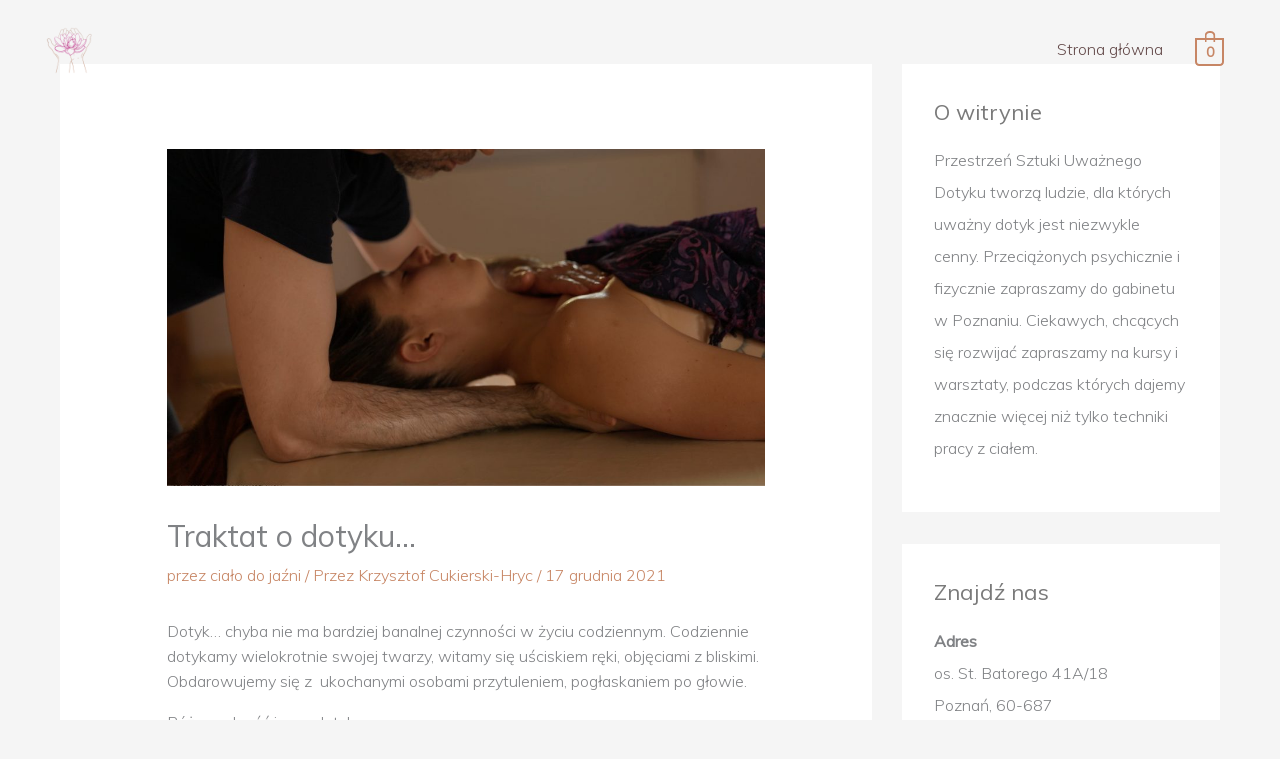

--- FILE ---
content_type: text/html; charset=UTF-8
request_url: https://sztukauwaznegodotyku.pl/o-dotyku/
body_size: 13617
content:
<!DOCTYPE html><html lang="pl-PL"><head><meta charset="UTF-8"><meta name="viewport" content="width=device-width, initial-scale=1"><link rel="profile" href="https://gmpg.org/xfn/11"><meta name='robots' content='index, follow, max-image-preview:large, max-snippet:-1, max-video-preview:-1' /><link media="all" href="https://sztukauwaznegodotyku.pl/wp-content/cache/autoptimize/css/autoptimize_2017d1d77add013615a9bc2031986b47.css" rel="stylesheet"><link media="only screen and (max-width: 768px)" href="https://sztukauwaznegodotyku.pl/wp-content/cache/autoptimize/css/autoptimize_2b0a662740d3cc93a5476fc734a64c63.css" rel="stylesheet"><title>dotyk - Sztuka Uważnego Dotyku</title><meta name="description" content="Dotyk ma moc i może służyć nie tylko ukojeniu, ale i uzdrowieniu. Szczególnie tyczy się to uważnego dotyku." /><link rel="canonical" href="https://sztukauwaznegodotyku.pl/o-dotyku/" /><meta property="og:locale" content="pl_PL" /><meta property="og:type" content="article" /><meta property="og:title" content="Traktat o dotyku…" /><meta property="og:description" content="Dotyk… chyba nie ma bardziej banalnej czynności w życiu codziennym. Codziennie dotykamy wielokrotnie swojej twarzy, witamy się uściskiem ręki, objęciami z" /><meta property="og:url" content="https://sztukauwaznegodotyku.pl/o-dotyku/" /><meta property="og:site_name" content="Sztuka Uważnego Dotyku" /><meta property="article:publisher" content="https://www.facebook.com/sztuka.uwaznego.dotyku" /><meta property="article:author" content="https://www.facebook.com/sztuka.uwaznego.dotyku" /><meta property="article:published_time" content="2021-12-17T20:45:59+00:00" /><meta property="article:modified_time" content="2022-05-27T18:49:11+00:00" /><meta property="og:image" content="https://sztukauwaznegodotyku.pl/wp-content/uploads/2021/07/lomi19.jpg" /><meta property="og:image:width" content="1736" /><meta property="og:image:height" content="976" /><meta property="og:image:type" content="image/jpeg" /><meta name="author" content="Krzysztof Cukierski-Hryc" /><meta name="twitter:card" content="summary_large_image" /><meta name="twitter:label1" content="Napisane przez" /><meta name="twitter:data1" content="Krzysztof Cukierski-Hryc" /><meta name="twitter:label2" content="Szacowany czas czytania" /><meta name="twitter:data2" content="4 minuty" /> <script type="application/ld+json" class="yoast-schema-graph">{"@context":"https://schema.org","@graph":[{"@type":"Article","@id":"https://sztukauwaznegodotyku.pl/o-dotyku/#article","isPartOf":{"@id":"https://sztukauwaznegodotyku.pl/o-dotyku/"},"author":{"name":"Krzysztof Cukierski-Hryc","@id":"https://sztukauwaznegodotyku.pl/#/schema/person/a9265089dd13e2939491a83a61775197"},"headline":"Traktat o dotyku…","datePublished":"2021-12-17T20:45:59+00:00","dateModified":"2022-05-27T18:49:11+00:00","mainEntityOfPage":{"@id":"https://sztukauwaznegodotyku.pl/o-dotyku/"},"wordCount":791,"publisher":{"@id":"https://sztukauwaznegodotyku.pl/#organization"},"image":{"@id":"https://sztukauwaznegodotyku.pl/o-dotyku/#primaryimage"},"thumbnailUrl":"https://sztukauwaznegodotyku.pl/wp-content/uploads/2021/07/lomi19.jpg","keywords":["uwalnianie emocji"],"articleSection":["przez ciało do jaźni"],"inLanguage":"pl-PL"},{"@type":"WebPage","@id":"https://sztukauwaznegodotyku.pl/o-dotyku/","url":"https://sztukauwaznegodotyku.pl/o-dotyku/","name":"dotyk - Sztuka Uważnego Dotyku","isPartOf":{"@id":"https://sztukauwaznegodotyku.pl/#website"},"primaryImageOfPage":{"@id":"https://sztukauwaznegodotyku.pl/o-dotyku/#primaryimage"},"image":{"@id":"https://sztukauwaznegodotyku.pl/o-dotyku/#primaryimage"},"thumbnailUrl":"https://sztukauwaznegodotyku.pl/wp-content/uploads/2021/07/lomi19.jpg","datePublished":"2021-12-17T20:45:59+00:00","dateModified":"2022-05-27T18:49:11+00:00","description":"Dotyk ma moc i może służyć nie tylko ukojeniu, ale i uzdrowieniu. Szczególnie tyczy się to uważnego dotyku.","breadcrumb":{"@id":"https://sztukauwaznegodotyku.pl/o-dotyku/#breadcrumb"},"inLanguage":"pl-PL","potentialAction":[{"@type":"ReadAction","target":["https://sztukauwaznegodotyku.pl/o-dotyku/"]}]},{"@type":"ImageObject","inLanguage":"pl-PL","@id":"https://sztukauwaznegodotyku.pl/o-dotyku/#primaryimage","url":"https://sztukauwaznegodotyku.pl/wp-content/uploads/2021/07/lomi19.jpg","contentUrl":"https://sztukauwaznegodotyku.pl/wp-content/uploads/2021/07/lomi19.jpg","width":1736,"height":976},{"@type":"BreadcrumbList","@id":"https://sztukauwaznegodotyku.pl/o-dotyku/#breadcrumb","itemListElement":[{"@type":"ListItem","position":1,"name":"Home","item":"https://sztukauwaznegodotyku.pl/"},{"@type":"ListItem","position":2,"name":"Blog","item":"https://sztukauwaznegodotyku.pl/?page_id=1496"},{"@type":"ListItem","position":3,"name":"przez ciało do jaźni","item":"https://sztukauwaznegodotyku.pl/category/przez-cialo-do-jazni/"},{"@type":"ListItem","position":4,"name":"Traktat o dotyku…"}]},{"@type":"WebSite","@id":"https://sztukauwaznegodotyku.pl/#website","url":"https://sztukauwaznegodotyku.pl/","name":"Sztuka Uważnego Dotyku","description":"sesje rozwoju osobistego, masaże, szkolenia","publisher":{"@id":"https://sztukauwaznegodotyku.pl/#organization"},"potentialAction":[{"@type":"SearchAction","target":{"@type":"EntryPoint","urlTemplate":"https://sztukauwaznegodotyku.pl/?s={search_term_string}"},"query-input":{"@type":"PropertyValueSpecification","valueRequired":true,"valueName":"search_term_string"}}],"inLanguage":"pl-PL"},{"@type":"Organization","@id":"https://sztukauwaznegodotyku.pl/#organization","name":"Krzysztof Cukierski - OS SOMATICA","url":"https://sztukauwaznegodotyku.pl/","logo":{"@type":"ImageObject","inLanguage":"pl-PL","@id":"https://sztukauwaznegodotyku.pl/#/schema/logo/image/","url":"https://sztukauwaznegodotyku.pl/wp-content/uploads/2022/01/logo-bez-tla.png","contentUrl":"https://sztukauwaznegodotyku.pl/wp-content/uploads/2022/01/logo-bez-tla.png","width":500,"height":500,"caption":"Krzysztof Cukierski - OS SOMATICA"},"image":{"@id":"https://sztukauwaznegodotyku.pl/#/schema/logo/image/"},"sameAs":["https://www.facebook.com/sztuka.uwaznego.dotyku"]},{"@type":"Person","@id":"https://sztukauwaznegodotyku.pl/#/schema/person/a9265089dd13e2939491a83a61775197","name":"Krzysztof Cukierski-Hryc","image":{"@type":"ImageObject","inLanguage":"pl-PL","@id":"https://sztukauwaznegodotyku.pl/#/schema/person/image/","url":"https://secure.gravatar.com/avatar/8e73d08bd7dd03fca2f5f59db7d83fca4cb956dcf3076281f29d69ae2e62303d?s=96&d=mm&r=g","contentUrl":"https://secure.gravatar.com/avatar/8e73d08bd7dd03fca2f5f59db7d83fca4cb956dcf3076281f29d69ae2e62303d?s=96&d=mm&r=g","caption":"Krzysztof Cukierski-Hryc"},"sameAs":["https://sztukauwaznegodotyku.pl","https://www.facebook.com/sztuka.uwaznego.dotyku","https://www.instagram.com/sztukauwaznegodotyku"]}]}</script> <link rel='dns-prefetch' href='//www.googletagmanager.com' /><link rel='dns-prefetch' href='//fonts.googleapis.com' /><link rel="alternate" type="application/rss+xml" title="Sztuka Uważnego Dotyku &raquo; Kanał z wpisami" href="https://sztukauwaznegodotyku.pl/feed/" /><link rel="alternate" type="application/rss+xml" title="Sztuka Uważnego Dotyku &raquo; Kanał z komentarzami" href="https://sztukauwaznegodotyku.pl/comments/feed/" /><link rel="alternate" title="oEmbed (JSON)" type="application/json+oembed" href="https://sztukauwaznegodotyku.pl/wp-json/oembed/1.0/embed?url=https%3A%2F%2Fsztukauwaznegodotyku.pl%2Fo-dotyku%2F" /><link rel="alternate" title="oEmbed (XML)" type="text/xml+oembed" href="https://sztukauwaznegodotyku.pl/wp-json/oembed/1.0/embed?url=https%3A%2F%2Fsztukauwaznegodotyku.pl%2Fo-dotyku%2F&#038;format=xml" /><link rel='stylesheet' id='astra-google-fonts-css' href='https://fonts.googleapis.com/css?family=Muli%3A300%2C400%7CAlice%3A400&#038;display=fallback&#038;ver=4.12.0' media='all' /> <script src="https://sztukauwaznegodotyku.pl/wp-includes/js/jquery/jquery.min.js?ver=3.7.1" id="jquery-core-js"></script> <script src="https://sztukauwaznegodotyku.pl/wp-includes/js/dist/dom-ready.min.js?ver=f77871ff7694fffea381" id="wp-dom-ready-js"></script> <script id="astra-flexibility-js-after">typeof flexibility !== "undefined" && flexibility(document.documentElement);
//# sourceURL=astra-flexibility-js-after</script> <script src="https://sztukauwaznegodotyku.pl/wp-includes/js/dist/vendor/react.min.js?ver=18.3.1.1" id="react-js"></script> <script src="https://sztukauwaznegodotyku.pl/wp-includes/js/dist/vendor/react-jsx-runtime.min.js?ver=18.3.1" id="react-jsx-runtime-js"></script> <script id="wc-add-to-cart-js-extra">var wc_add_to_cart_params = {"ajax_url":"/wp-admin/admin-ajax.php","wc_ajax_url":"/?wc-ajax=%%endpoint%%","i18n_view_cart":"Zobacz koszyk","cart_url":"https://sztukauwaznegodotyku.pl/?page_id=810","is_cart":"","cart_redirect_after_add":"no"};
//# sourceURL=wc-add-to-cart-js-extra</script> <script id="woocommerce-js-extra">var woocommerce_params = {"ajax_url":"/wp-admin/admin-ajax.php","wc_ajax_url":"/?wc-ajax=%%endpoint%%","i18n_password_show":"Poka\u017c has\u0142o","i18n_password_hide":"Ukryj has\u0142o"};
//# sourceURL=woocommerce-js-extra</script> 
 <script src="https://www.googletagmanager.com/gtag/js?id=G-MMTQGC1E96" id="google_gtagjs-js" async></script> <script id="google_gtagjs-js-after">window.dataLayer = window.dataLayer || [];function gtag(){dataLayer.push(arguments);}
gtag("set","linker",{"domains":["sztukauwaznegodotyku.pl"]});
gtag("js", new Date());
gtag("set", "developer_id.dZTNiMT", true);
gtag("config", "G-MMTQGC1E96");
//# sourceURL=google_gtagjs-js-after</script> <link rel="https://api.w.org/" href="https://sztukauwaznegodotyku.pl/wp-json/" /><link rel="alternate" title="JSON" type="application/json" href="https://sztukauwaznegodotyku.pl/wp-json/wp/v2/posts/1813" /><link rel="EditURI" type="application/rsd+xml" title="RSD" href="https://sztukauwaznegodotyku.pl/xmlrpc.php?rsd" /> <script type="text/javascript">if(!window._buttonizer) { window._buttonizer = {}; };var _buttonizer_page_data = {"language":"pl"};window._buttonizer.data = { ..._buttonizer_page_data, ...window._buttonizer.data };</script><meta name="generator" content="Site Kit by Google 1.170.0" /> <noscript><style>.woocommerce-product-gallery{ opacity: 1 !important; }</style></noscript><meta name="google-adsense-platform-account" content="ca-host-pub-2644536267352236"><meta name="google-adsense-platform-domain" content="sitekit.withgoogle.com"><meta name="generator" content="Elementor 3.34.2; features: additional_custom_breakpoints; settings: css_print_method-external, google_font-enabled, font_display-auto"><link rel="icon" href="https://sztukauwaznegodotyku.pl/wp-content/uploads/2021/05/cropped-186506436_111500957775430_807341451131962736_n-32x32.jpg" sizes="32x32" /><link rel="icon" href="https://sztukauwaznegodotyku.pl/wp-content/uploads/2021/05/cropped-186506436_111500957775430_807341451131962736_n-192x192.jpg" sizes="192x192" /><link rel="apple-touch-icon" href="https://sztukauwaznegodotyku.pl/wp-content/uploads/2021/05/cropped-186506436_111500957775430_807341451131962736_n-180x180.jpg" /><meta name="msapplication-TileImage" content="https://sztukauwaznegodotyku.pl/wp-content/uploads/2021/05/cropped-186506436_111500957775430_807341451131962736_n-270x270.jpg" /></head><body data-rsssl=1 itemtype='https://schema.org/Blog' itemscope='itemscope' class="wp-singular post-template-default single single-post postid-1813 single-format-standard wp-custom-logo wp-embed-responsive wp-theme-astra theme-astra woocommerce-no-js ast-desktop ast-separate-container ast-two-container ast-right-sidebar astra-4.12.0 ast-header-custom-item-inside ast-blog-single-style-1 ast-single-post ast-woocommerce-cart-menu ast-replace-site-logo-transparent ast-inherit-site-logo-transparent ast-theme-transparent-header ast-normal-title-enabled elementor-default elementor-kit-594"> <a
 class="skip-link screen-reader-text"
 href="#content"> Przejdź do treści</a><div
class="hfeed site" id="page"><header
 class="site-header header-main-layout-1 ast-primary-menu-enabled ast-hide-custom-menu-mobile ast-menu-toggle-icon ast-mobile-header-inline" id="masthead" itemtype="https://schema.org/WPHeader" itemscope="itemscope" itemid="#masthead"		><div class="main-header-bar-wrap"><div class="main-header-bar"><div class="ast-container"><div class="ast-flex main-header-container"><div class="site-branding"><div
 class="ast-site-identity" itemtype="https://schema.org/Organization" itemscope="itemscope"			> <span class="site-logo-img"><a href="https://sztukauwaznegodotyku.pl/" class="custom-logo-link" rel="home"><img fetchpriority="high" width="300" height="300" src="https://sztukauwaznegodotyku.pl/wp-content/uploads/2021/07/logo-do-strony-300x300.png" class="custom-logo" alt="Sztuka Uważnego Dotyku" decoding="async" srcset="https://sztukauwaznegodotyku.pl/wp-content/uploads/2021/07/logo-do-strony-300x300.png 300w, https://sztukauwaznegodotyku.pl/wp-content/uploads/2021/07/logo-do-strony-1024x1024.png 1024w, https://sztukauwaznegodotyku.pl/wp-content/uploads/2021/07/logo-do-strony-150x150.png 150w, https://sztukauwaznegodotyku.pl/wp-content/uploads/2021/07/logo-do-strony-768x768.png 768w, https://sztukauwaznegodotyku.pl/wp-content/uploads/2021/07/logo-do-strony-600x600.png 600w, https://sztukauwaznegodotyku.pl/wp-content/uploads/2021/07/logo-do-strony-100x100.png 100w, https://sztukauwaznegodotyku.pl/wp-content/uploads/2021/07/logo-do-strony.png 1080w" sizes="(max-width: 300px) 100vw, 300px" /></a></span></div></div><div class="ast-mobile-menu-buttons"><div class="ast-button-wrap"> <button type="button" class="menu-toggle main-header-menu-toggle  ast-mobile-menu-buttons-fill "  aria-controls='primary-menu' aria-expanded='false'> <span class="screen-reader-text">OTWÓRZ MENU</span> <span class="ast-icon icon-menu-bars"><span class="menu-toggle-icon"></span></span> <span class="mobile-menu-wrap"> <span class="mobile-menu">OTWÓRZ MENU</span> </span> </button></div></div><div class="ast-main-header-bar-alignment"><div class="main-header-bar-navigation"><nav class="site-navigation ast-flex-grow-1 navigation-accessibility" id="primary-site-navigation" aria-label="Nawigacja strony" itemtype="https://schema.org/SiteNavigationElement" itemscope="itemscope"><div class="main-navigation"><ul id="primary-menu" class="main-header-menu ast-menu-shadow ast-nav-menu ast-flex ast-justify-content-flex-end  submenu-with-border"><li id="menu-item-32" class="menu-item menu-item-type-custom menu-item-object-custom menu-item-home menu-item-32"><a href="https://sztukauwaznegodotyku.pl/" class="menu-link">Strona główna</a></li><li class="ast-masthead-custom-menu-items woocommerce-custom-menu-item"><div class="ast-site-header-cart ast-menu-cart-with-border "><div class="ast-site-header-cart-li "> <a href="https://sztukauwaznegodotyku.pl/?page_id=810" class="cart-container ast-cart-desktop-position- ast-cart-mobile-position- ast-cart-tablet-position-" aria-label="View Shopping Cart, empty"><div class="ast-cart-menu-wrap"> <span class="count"> <span class="ast-count-text"> 0 </span> </span></div> </a></div><div class="ast-site-header-cart-data"><div class="widget woocommerce widget_shopping_cart"><div class="widget_shopping_cart_content"></div></div></div></div></li></ul></div></nav></div></div></div></div></div></div></header><div id="content" class="site-content"><div class="ast-container"><div id="primary" class="content-area primary"><main id="main" class="site-main"><article
class="post-1813 post type-post status-publish format-standard has-post-thumbnail hentry category-przez-cialo-do-jazni tag-uwalnianie-emocji ast-article-single" id="post-1813" itemtype="https://schema.org/CreativeWork" itemscope="itemscope"><div class="ast-post-format- single-layout-1"><header class="entry-header "><div class="post-thumb-img-content post-thumb"><noscript><img width="1024" height="576" src="https://sztukauwaznegodotyku.pl/wp-content/uploads/2021/07/lomi19-1024x576.jpg" class="attachment-large size-large wp-post-image" alt="" itemprop="image" decoding="async" srcset="https://sztukauwaznegodotyku.pl/wp-content/uploads/2021/07/lomi19-1024x576.jpg 1024w, https://sztukauwaznegodotyku.pl/wp-content/uploads/2021/07/lomi19-300x169.jpg 300w, https://sztukauwaznegodotyku.pl/wp-content/uploads/2021/07/lomi19-768x432.jpg 768w, https://sztukauwaznegodotyku.pl/wp-content/uploads/2021/07/lomi19-1536x864.jpg 1536w, https://sztukauwaznegodotyku.pl/wp-content/uploads/2021/07/lomi19-1320x742.jpg 1320w, https://sztukauwaznegodotyku.pl/wp-content/uploads/2021/07/lomi19-600x337.jpg 600w, https://sztukauwaznegodotyku.pl/wp-content/uploads/2021/07/lomi19.jpg 1736w" sizes="(max-width: 1024px) 100vw, 1024px" /></noscript><img width="1024" height="576" src='data:image/svg+xml,%3Csvg%20xmlns=%22http://www.w3.org/2000/svg%22%20viewBox=%220%200%201024%20576%22%3E%3C/svg%3E' data-src="https://sztukauwaznegodotyku.pl/wp-content/uploads/2021/07/lomi19-1024x576.jpg" class="lazyload attachment-large size-large wp-post-image" alt="" itemprop="image" decoding="async" data-srcset="https://sztukauwaznegodotyku.pl/wp-content/uploads/2021/07/lomi19-1024x576.jpg 1024w, https://sztukauwaznegodotyku.pl/wp-content/uploads/2021/07/lomi19-300x169.jpg 300w, https://sztukauwaznegodotyku.pl/wp-content/uploads/2021/07/lomi19-768x432.jpg 768w, https://sztukauwaznegodotyku.pl/wp-content/uploads/2021/07/lomi19-1536x864.jpg 1536w, https://sztukauwaznegodotyku.pl/wp-content/uploads/2021/07/lomi19-1320x742.jpg 1320w, https://sztukauwaznegodotyku.pl/wp-content/uploads/2021/07/lomi19-600x337.jpg 600w, https://sztukauwaznegodotyku.pl/wp-content/uploads/2021/07/lomi19.jpg 1736w" data-sizes="(max-width: 1024px) 100vw, 1024px" /></div><h1 class="entry-title" itemprop="headline">Traktat o dotyku…</h1><div class="entry-meta"><span class="ast-terms-link"><a href="https://sztukauwaznegodotyku.pl/category/przez-cialo-do-jazni/" class="">przez ciało do jaźni</a></span> / Przez <span class="posted-by vcard author" itemtype="https://schema.org/Person" itemscope="itemscope" itemprop="author"> <a title="Wyświetl wszystkie wpisy autorstwa Krzysztof Cukierski-Hryc"
 href="https://sztukauwaznegodotyku.pl/author/krzysztofcukierski/" rel="author"
 class="url fn n" itemprop="url"				> <span
 class="author-name" itemprop="name"				> Krzysztof Cukierski-Hryc </span> </a> </span> / <span class="posted-on"><span class="published" itemprop="datePublished"> 17 grudnia 2021 </span></span></div></header><div class="entry-content clear"
 itemprop="text"	><p>Dotyk… chyba nie ma bardziej banalnej czynności w życiu codziennym. Codziennie dotykamy wielokrotnie swojej twarzy, witamy się uściskiem ręki, objęciami z bliskimi. Obdarowujemy się z&nbsp; ukochanymi osobami przytuleniem, pogłaskaniem po głowie.</p><h5 class="wp-block-heading" id="h-roznorodnosc-i-moc-dotyku">Różnorodność i moc dotyku</h5><p>Dotyk jest czymś powszechnym w życiu codziennym, jednak jego oblicza mogą być różne. Dotyk może być zły, wnosząc czasami traumę na całe życie. Może być neutralny, dobry, a także może być jego brak.</p><p>Braku dotyku najsilniej doświadczają noworodki, które z jakiś przyczyn nie mogą być blisko matki. Ten brak objęcia, przytulenia przez matkę, często prowadzi do syndromu odrzucenia, który pociąga znaczące konsekwencje w dalszym rozwoju jednostki. O tym jak istotny jest dotyk dla noworodków świadczy pewne zdarzenie, które miało miejsce w życiu pewnych bliźniąt. Po narodzeniu oba trafiły do inkubatorów. W pewnym momencie serce jednego z nich przestało bić i wydawało się, że nie ma dla niego ratunku. Pielęgniarka, która sprawowała opiekę na oddziale, widząc co się dzieje, wpadła na pomysł, aby dziecko, którego serce się zatrzymało położyć obok swojego bliźniaka. Kiedy to zrobiła, serce noworodka ponownie zaczęło bić.</p><p>Czasami obojętny dotyk jest gorszy niż jego brak. Najsilniej doświadczają tego dzieci, których percepcja jest dużo bardziej wyczulona niż dorosłych i po prostu czują, kiedy dorośli poświęcają autentyczną uwagę, a kiedy tuląc, swoją uwagą są gdzieś indziej.</p><h5 class="wp-block-heading" id="h-uzdrawiajacy-dotyk">Uzdrawiający dotyk</h5><p>Dotyk ma moc i może służyć nie tylko ukojeniu, ale i uzdrowieniu. Wynika to z tego, że w naszym ciele zapisane są wszystkie nasze doświadczenia, a najsilniej do głosu dochodzą niestety te trudne i bolesne. Przyjmują one formę napięć mięśniowych i dyskomfortu psychiczno-somatycznego. Z powodu traumatycznych przeżyć, opartych na strachu i potrzebie przetrwania te trudne emocje, uczucia i myśli są stłumione i uwięzione w ciele. Wraz z wiekiem przybierają na mocy, domagając się uwagi jako odcięte aspekty naszej Jaźni, które bez możliwości pełnego ich wyrażenia. Stopniowo degradują zdrowie i życie, przyjmując często różne formy autodestrukcji, np. alkoholizm, shopoholizm, kompulsywne zajadanie, narkomania, dewaluacja siebie na różne sposoby.</p><h5 class="wp-block-heading" id="h-rytual-sztuki-uwaznego-dotyku">Rytuał Sztuki Uważnego Dotyku</h5><p>Z pomocą osobom dotkniętym traumami, przeciążeniami psychicznymi może przyjść terapeuta stosujący uważny dotyk. Tym, co wyróżnia tę formę pracy z ciałem na tle zwykłych masaży, jest właśnie UWAŻNOŚĆ terapeuty, przenikająca i prowadząca każdą jego czynność, każdy dotyk, a także uważny sposób otwierania, poprowadzenia i zamykania całego procesu, jakim jest np. <a href="https://sztukauwaznegodotyku.pl/sklep/masaz/rytual-lomi-lomi-nui/" target="_blank" rel="noreferrer noopener">rytuał Sztuki Uważnego Dotyku</a>.</p><p>Mowa tutaj o rytuale, dlatego, że rytuał jest święty. Nie mam tu na myśli klasycznego czy religijno &#8211; obrzędowego rozumienia słowa <a href="https://pl.wikipedia.org/wiki/Rytua%C5%82" target="_blank" rel="noreferrer noopener">rytuał</a>.  Rytuał masażu, o jakim tutaj mowa oznacza traktowanie  istnienia ludzkiego, które powierzyło nam swoje ciało, umysł i duszę z najwyższym oddaniem, szacunkiem i uwagą. Nie jest to żadna abstrakcja, ponieważ dotykając ciała wpływamy właśnie na te, połączone ze sobą aspekty istnienia. U osoby, która jest w pełnej harmonii ze sobą, umysł jest nie tylko pomostem między Jaźnią, a ciałem, ale przede wszystkim sprzymierzeńcem, potrafiącym stworzyć skuteczny plan samorealizacji, którego wykonawcą w świecie zewnętrznym jest właśnie ciało. Inaczej mówiąc, umysł powinien być narzędziem. W praktyce u większości osób niestety umysł rządzi, zajmując miejsce pana czyli Jaźni. Wtedy pojawia się konflikt. Taka osoba realizuje cele narzucone przez innych pod postacią różnych programów mentalnych, spychając indywidualne potrzeby swojej Jaźni gdzieś w otchłań swojego istnienia. To zjawisko tłumaczy mnogość różnego rodzaju uzależnień, służących zagłuszaniu tego cichego głosu Jaźni, który jest niczym innym jak głosem wewnętrznego dziecka, żyjącego&nbsp; w każdym z nas. Dopóki potrzeby tego dziecka nie zostaną w pełni zaspokojone, dopóty dorosły człowiek nie będzie mógł w pełni cieszyć się życiem i czerpać z niego to, czego pragnie i potrzebuje.</p><p>„Ciało stanowi mapę umysłu.” słowa James Davida Landisa</p><p>„Mając dostęp do świadomości ciała możemy uruchomić naturalny proces uzdrawiania traumy.” Peter A Levine</p><p>„Świadomość własnego ciała daje nam kontakt ze światem wewnętrznym, z mapą organizmu.” Bessel van der Kolk</p><p class="has-text-align-right">Krzysztof Kahe Mana</p></div></div></article><nav class="navigation post-navigation" aria-label="Wpisy"><div class="nav-links"><div class="nav-previous"><a title="Acces Bars a stres" href="https://sztukauwaznegodotyku.pl/bars-a-stres/" rel="prev"><span class="ast-left-arrow" aria-hidden="true">&larr;</span> Poprzedni Wpis</a></div><div class="nav-next"><a title="Emocjonalne katharsis podczas masażu" href="https://sztukauwaznegodotyku.pl/katharsis-podczas-masazu/" rel="next">Następny Wpis <span class="ast-right-arrow" aria-hidden="true">&rarr;</span></a></div></div></nav></main></div><div class="widget-area secondary" id="secondary" itemtype="https://schema.org/WPSideBar" itemscope="itemscope"><div class="sidebar-main" ><aside id="text-2" class="widget widget_text"><h2 class="widget-title">O witrynie</h2><div class="textwidget"><p>Przestrzeń Sztuki Uważnego Dotyku tworzą ludzie, dla których uważny dotyk jest niezwykle cenny. Przeciążonych psychicznie i fizycznie zapraszamy do gabinetu w Poznaniu. Ciekawych, chcących się rozwijać zapraszamy na kursy i warsztaty, podczas których dajemy znacznie więcej niż tylko techniki pracy z ciałem.</p></div></aside><aside id="text-3" class="widget widget_text"><h2 class="widget-title">Znajdź nas</h2><div class="textwidget"><p><strong>Adres</strong><br /> os. St. Batorego 41A/18<br /> Poznań, 60-687</p><p><strong>tel.:</strong><br /> Krzysztof Cukierski<br /> 730793373</p><p>Beata Hryc<br /> 501254330</p></div></aside><aside id="search-4" class="widget widget_search"><form role="search" method="get" class="search-form" action="https://sztukauwaznegodotyku.pl/"> <label for="search-field"> <span class="screen-reader-text">Szukaj dla:</span> <input type="search" id="search-field-sticky" class="search-field"   placeholder="Wyszukiwanie…" value="" name="s" tabindex="-1"> </label> <input type="submit" class="search-submit" value="Szukaj"></form></aside><aside id="recent-posts-3" class="widget widget_recent_entries"><h2 class="widget-title">Ostatnie wpisy</h2><nav aria-label="Ostatnie wpisy"><ul><li> <a href="https://sztukauwaznegodotyku.pl/skutki-traumy-zapisanej-w-ciele/">Skutki traumy zapisanej w ciele</a></li><li> <a href="https://sztukauwaznegodotyku.pl/wewnetrzna-harmonia/">Wewnętrzna harmonia</a></li><li> <a href="https://sztukauwaznegodotyku.pl/zaburzenia-psychosomatyczne-terapia/">Zaburzenia psychosomatyczne terapia</a></li><li> <a href="https://sztukauwaznegodotyku.pl/w-przemocowym-zwiazku/">Uwięziona w przemocowym związku</a></li><li> <a href="https://sztukauwaznegodotyku.pl/wplyw-hmgt-na-organizm/">Wpływ HMGT na organizm</a></li></ul></nav></aside><aside id="categories-4" class="widget widget_categories"><h2 class="widget-title">Kategorie</h2><form action="https://sztukauwaznegodotyku.pl" method="get"><label class="screen-reader-text" for="cat">Kategorie</label><select  name='cat' id='cat' class='postform'><option value='-1'>Wybierz kategorię</option><option class="level-0" value="214">Access Bars&nbsp;&nbsp;(6)</option><option class="level-0" value="84">ból barku&nbsp;&nbsp;(2)</option><option class="level-0" value="131">ból karku&nbsp;&nbsp;(2)</option><option class="level-0" value="174">bóle promieniujące do nóg&nbsp;&nbsp;(2)</option><option class="level-0" value="173">dyskopatia&nbsp;&nbsp;(1)</option><option class="level-0" value="1">kursy &amp; warsztaty&nbsp;&nbsp;(7)</option><option class="level-0" value="120">przez ciało do jaźni&nbsp;&nbsp;(22)</option><option class="level-0" value="338">rozwój osobisty&nbsp;&nbsp;(21)</option><option class="level-0" value="175">rwa kulszowa&nbsp;&nbsp;(2)</option><option class="level-0" value="137">Rytuał Lakszmi&nbsp;&nbsp;(8)</option><option class="level-0" value="121">Rytuał Lomi&nbsp;&nbsp;(7)</option><option class="level-0" value="308">SOTI&nbsp;&nbsp;(14)</option><option class="level-0" value="15">sztuka masażu&nbsp;&nbsp;(4)</option><option class="level-0" value="187">Technika Bowena&nbsp;&nbsp;(3)</option><option class="level-0" value="83">terapia manualna&nbsp;&nbsp;(5)</option><option class="level-0" value="340">terapie narzędziowe&nbsp;&nbsp;(1)</option><option class="level-0" value="385">uwalnianie emocji i traum&nbsp;&nbsp;(10)</option><option class="level-0" value="193">wpływ stresu na organizm&nbsp;&nbsp;(5)</option> </select></form><script>( ( dropdownId ) => {
	const dropdown = document.getElementById( dropdownId );
	function onSelectChange() {
		setTimeout( () => {
			if ( 'escape' === dropdown.dataset.lastkey ) {
				return;
			}
			if ( dropdown.value && parseInt( dropdown.value ) > 0 && dropdown instanceof HTMLSelectElement ) {
				dropdown.parentElement.submit();
			}
		}, 250 );
	}
	function onKeyUp( event ) {
		if ( 'Escape' === event.key ) {
			dropdown.dataset.lastkey = 'escape';
		} else {
			delete dropdown.dataset.lastkey;
		}
	}
	function onClick() {
		delete dropdown.dataset.lastkey;
	}
	dropdown.addEventListener( 'keyup', onKeyUp );
	dropdown.addEventListener( 'click', onClick );
	dropdown.addEventListener( 'change', onSelectChange );
})( "cat" );

//# sourceURL=WP_Widget_Categories%3A%3Awidget</script> </aside><aside id="archives-4" class="widget widget_archive"><h2 class="widget-title">Archiwa</h2> <label class="screen-reader-text" for="archives-dropdown-4">Archiwa</label> <select id="archives-dropdown-4" name="archive-dropdown"><option value="">Wybierz miesiąc</option><option value='https://sztukauwaznegodotyku.pl/2025/01/'> styczeń 2025 &nbsp;(1)</option><option value='https://sztukauwaznegodotyku.pl/2024/11/'> listopad 2024 &nbsp;(1)</option><option value='https://sztukauwaznegodotyku.pl/2024/02/'> luty 2024 &nbsp;(1)</option><option value='https://sztukauwaznegodotyku.pl/2023/04/'> kwiecień 2023 &nbsp;(1)</option><option value='https://sztukauwaznegodotyku.pl/2023/02/'> luty 2023 &nbsp;(1)</option><option value='https://sztukauwaznegodotyku.pl/2023/01/'> styczeń 2023 &nbsp;(4)</option><option value='https://sztukauwaznegodotyku.pl/2022/12/'> grudzień 2022 &nbsp;(1)</option><option value='https://sztukauwaznegodotyku.pl/2022/11/'> listopad 2022 &nbsp;(1)</option><option value='https://sztukauwaznegodotyku.pl/2022/10/'> październik 2022 &nbsp;(5)</option><option value='https://sztukauwaznegodotyku.pl/2022/07/'> lipiec 2022 &nbsp;(1)</option><option value='https://sztukauwaznegodotyku.pl/2022/06/'> czerwiec 2022 &nbsp;(1)</option><option value='https://sztukauwaznegodotyku.pl/2022/05/'> maj 2022 &nbsp;(2)</option><option value='https://sztukauwaznegodotyku.pl/2022/04/'> kwiecień 2022 &nbsp;(2)</option><option value='https://sztukauwaznegodotyku.pl/2022/03/'> marzec 2022 &nbsp;(3)</option><option value='https://sztukauwaznegodotyku.pl/2022/02/'> luty 2022 &nbsp;(3)</option><option value='https://sztukauwaznegodotyku.pl/2022/01/'> styczeń 2022 &nbsp;(2)</option><option value='https://sztukauwaznegodotyku.pl/2021/12/'> grudzień 2021 &nbsp;(2)</option><option value='https://sztukauwaznegodotyku.pl/2021/11/'> listopad 2021 &nbsp;(5)</option><option value='https://sztukauwaznegodotyku.pl/2021/09/'> wrzesień 2021 &nbsp;(6)</option><option value='https://sztukauwaznegodotyku.pl/2021/08/'> sierpień 2021 &nbsp;(1)</option> </select> <script>( ( dropdownId ) => {
	const dropdown = document.getElementById( dropdownId );
	function onSelectChange() {
		setTimeout( () => {
			if ( 'escape' === dropdown.dataset.lastkey ) {
				return;
			}
			if ( dropdown.value ) {
				document.location.href = dropdown.value;
			}
		}, 250 );
	}
	function onKeyUp( event ) {
		if ( 'Escape' === event.key ) {
			dropdown.dataset.lastkey = 'escape';
		} else {
			delete dropdown.dataset.lastkey;
		}
	}
	function onClick() {
		delete dropdown.dataset.lastkey;
	}
	dropdown.addEventListener( 'keyup', onKeyUp );
	dropdown.addEventListener( 'click', onClick );
	dropdown.addEventListener( 'change', onSelectChange );
})( "archives-dropdown-4" );

//# sourceURL=WP_Widget_Archives%3A%3Awidget</script> </aside></div></div></div></div><footer
 class="site-footer" id="colophon" itemtype="https://schema.org/WPFooter" itemscope="itemscope" itemid="#colophon"		><div class="ast-small-footer footer-sml-layout-2"><div class="ast-footer-overlay"><div class="ast-container"><div class="ast-small-footer-wrap" ><div class="ast-row ast-flex"><div class="ast-small-footer-section ast-small-footer-section-1 ast-small-footer-section-equally ast-col-md-12" ><div class="footer-primary-navigation"><ul id="menu-glowny-2" class="nav-menu"><li id="menu-item-1374" class="menu-item menu-item-type-post_type menu-item-object-page menu-item-home menu-item-1374"><a href="https://sztukauwaznegodotyku.pl/" class="menu-link">Home</a></li><li id="menu-item-1372" class="menu-item menu-item-type-post_type menu-item-object-page menu-item-1372"><a href="https://sztukauwaznegodotyku.pl/?page_id=1365" class="menu-link">Regulamin</a></li><li id="menu-item-1400" class="menu-item menu-item-type-post_type menu-item-object-page menu-item-1400"><a href="https://sztukauwaznegodotyku.pl/?page_id=1388" class="menu-link">Regulamin uczestnictwa w kursach</a></li><li id="menu-item-1373" class="menu-item menu-item-type-post_type menu-item-object-wpautoterms_page menu-item-privacy-policy menu-item-1373"><a rel="privacy-policy" href="https://sztukauwaznegodotyku.pl/wpautoterms/privacy-policy/" class="menu-link">Polityka prywatności i cookies</a></li><li id="menu-item-1402" class="menu-item menu-item-type-post_type menu-item-object-page menu-item-1402"><a href="https://sztukauwaznegodotyku.pl/?page_id=1382" class="menu-link">RODO</a></li><li id="menu-item-1401" class="menu-item menu-item-type-post_type menu-item-object-page menu-item-1401"><a href="https://sztukauwaznegodotyku.pl/?page_id=1385" class="menu-link">Płatności</a></li><li id="menu-item-1399" class="menu-item menu-item-type-post_type menu-item-object-page menu-item-1399"><a href="https://sztukauwaznegodotyku.pl/?page_id=1391" class="menu-link">Wysyłka</a></li><li id="menu-item-1398" class="menu-item menu-item-type-post_type menu-item-object-page menu-item-1398"><a href="https://sztukauwaznegodotyku.pl/?page_id=1394" class="menu-link">Odstąpienie od umowy</a></li></ul></div></div></div></div></div></div></div></footer></div> <script type="speculationrules">{"prefetch":[{"source":"document","where":{"and":[{"href_matches":"/*"},{"not":{"href_matches":["/wp-*.php","/wp-admin/*","/wp-content/uploads/*","/wp-content/*","/wp-content/plugins/*","/wp-content/themes/astra/*","/*\\?(.+)"]}},{"not":{"selector_matches":"a[rel~=\"nofollow\"]"}},{"not":{"selector_matches":".no-prefetch, .no-prefetch a"}}]},"eagerness":"conservative"}]}</script> <script>const lazyloadRunObserver = () => {
					const lazyloadBackgrounds = document.querySelectorAll( `.e-con.e-parent:not(.e-lazyloaded)` );
					const lazyloadBackgroundObserver = new IntersectionObserver( ( entries ) => {
						entries.forEach( ( entry ) => {
							if ( entry.isIntersecting ) {
								let lazyloadBackground = entry.target;
								if( lazyloadBackground ) {
									lazyloadBackground.classList.add( 'e-lazyloaded' );
								}
								lazyloadBackgroundObserver.unobserve( entry.target );
							}
						});
					}, { rootMargin: '200px 0px 200px 0px' } );
					lazyloadBackgrounds.forEach( ( lazyloadBackground ) => {
						lazyloadBackgroundObserver.observe( lazyloadBackground );
					} );
				};
				const events = [
					'DOMContentLoaded',
					'elementor/lazyload/observe',
				];
				events.forEach( ( event ) => {
					document.addEventListener( event, lazyloadRunObserver );
				} );</script> <noscript><style>.lazyload{display:none;}</style></noscript><script data-noptimize="1">window.lazySizesConfig=window.lazySizesConfig||{};window.lazySizesConfig.loadMode=1;</script><script async data-noptimize="1" src='https://sztukauwaznegodotyku.pl/wp-content/plugins/autoptimize/classes/external/js/lazysizes.min.js?ao_version=3.1.14'></script> <script>(function () {
			var c = document.body.className;
			c = c.replace(/woocommerce-no-js/, 'woocommerce-js');
			document.body.className = c;
		})();</script> <script type="text/javascript">(function(n,t,c,d){if(t.getElementById(d)){return}var o=t.createElement('script');o.id=d;(o.async=!0),(o.src='https://cdn.buttonizer.io/embed.js'),(o.onload=function(){window.Buttonizer?window.Buttonizer.init(c):window.addEventListener('buttonizer_script_loaded',()=>window.Buttonizer.init(c))}),t.head.appendChild(o)})(window,document,'dd796d62-77f2-438a-be90-e087ded4c5dd','buttonizer_script')</script> <script id="astra-theme-js-js-extra">var astra = {"break_point":"921","isRtl":"","is_scroll_to_id":"","is_scroll_to_top":"","is_header_footer_builder_active":"","responsive_cart_click":"flyout","is_dark_palette":""};
//# sourceURL=astra-theme-js-js-extra</script> <script id="welcomebar-frontjs-js-extra">var welcomebar_frontjs = {"ajaxurl":"https://sztukauwaznegodotyku.pl/wp-admin/admin-ajax.php","days":"Days","hours":"Hours","minutes":"Minutes","seconds":"Seconds","ajax_nonce":"59d79cd8d7"};
//# sourceURL=welcomebar-frontjs-js-extra</script> <script id="mystickymenu-js-extra">var option = {"mystickyClass":"header.site-header","activationHeight":"0","disableWidth":"0","disableLargeWidth":"0","adminBar":"false","device_desktop":"1","device_mobile":"1","mystickyTransition":"fade","mysticky_disable_down":"false"};
//# sourceURL=mystickymenu-js-extra</script> <script id="p24-installments-js-extra">var p24InstallmentsData = [];
//# sourceURL=p24-installments-js-extra</script> <script src="https://sztukauwaznegodotyku.pl/wp-includes/js/dist/html-entities.min.js?ver=e8b78b18a162491d5e5f" id="wp-html-entities-js"></script> <script id="wc-order-attribution-js-extra">var wc_order_attribution = {"params":{"lifetime":1.0e-5,"session":30,"base64":false,"ajaxurl":"https://sztukauwaznegodotyku.pl/wp-admin/admin-ajax.php","prefix":"wc_order_attribution_","allowTracking":true},"fields":{"source_type":"current.typ","referrer":"current_add.rf","utm_campaign":"current.cmp","utm_source":"current.src","utm_medium":"current.mdm","utm_content":"current.cnt","utm_id":"current.id","utm_term":"current.trm","utm_source_platform":"current.plt","utm_creative_format":"current.fmt","utm_marketing_tactic":"current.tct","session_entry":"current_add.ep","session_start_time":"current_add.fd","session_pages":"session.pgs","session_count":"udata.vst","user_agent":"udata.uag"}};
//# sourceURL=wc-order-attribution-js-extra</script> <script id="wc-cart-fragments-js-extra">var wc_cart_fragments_params = {"ajax_url":"/wp-admin/admin-ajax.php","wc_ajax_url":"/?wc-ajax=%%endpoint%%","cart_hash_key":"wc_cart_hash_70fabbec3876479727292c5a5cab97ff","fragment_name":"wc_fragments_70fabbec3876479727292c5a5cab97ff","request_timeout":"5000"};
//# sourceURL=wc-cart-fragments-js-extra</script> <script>/(trident|msie)/i.test(navigator.userAgent)&&document.getElementById&&window.addEventListener&&window.addEventListener("hashchange",function(){var t,e=location.hash.substring(1);/^[A-z0-9_-]+$/.test(e)&&(t=document.getElementById(e))&&(/^(?:a|select|input|button|textarea)$/i.test(t.tagName)||(t.tabIndex=-1),t.focus())},!1);</script> <script id="wp-emoji-settings" type="application/json">{"baseUrl":"https://s.w.org/images/core/emoji/17.0.2/72x72/","ext":".png","svgUrl":"https://s.w.org/images/core/emoji/17.0.2/svg/","svgExt":".svg","source":{"concatemoji":"https://sztukauwaznegodotyku.pl/wp-includes/js/wp-emoji-release.min.js?ver=b29a41883a53207ed36679f1fd3b0b01"}}</script> <script type="module">/*! This file is auto-generated */
const a=JSON.parse(document.getElementById("wp-emoji-settings").textContent),o=(window._wpemojiSettings=a,"wpEmojiSettingsSupports"),s=["flag","emoji"];function i(e){try{var t={supportTests:e,timestamp:(new Date).valueOf()};sessionStorage.setItem(o,JSON.stringify(t))}catch(e){}}function c(e,t,n){e.clearRect(0,0,e.canvas.width,e.canvas.height),e.fillText(t,0,0);t=new Uint32Array(e.getImageData(0,0,e.canvas.width,e.canvas.height).data);e.clearRect(0,0,e.canvas.width,e.canvas.height),e.fillText(n,0,0);const a=new Uint32Array(e.getImageData(0,0,e.canvas.width,e.canvas.height).data);return t.every((e,t)=>e===a[t])}function p(e,t){e.clearRect(0,0,e.canvas.width,e.canvas.height),e.fillText(t,0,0);var n=e.getImageData(16,16,1,1);for(let e=0;e<n.data.length;e++)if(0!==n.data[e])return!1;return!0}function u(e,t,n,a){switch(t){case"flag":return n(e,"\ud83c\udff3\ufe0f\u200d\u26a7\ufe0f","\ud83c\udff3\ufe0f\u200b\u26a7\ufe0f")?!1:!n(e,"\ud83c\udde8\ud83c\uddf6","\ud83c\udde8\u200b\ud83c\uddf6")&&!n(e,"\ud83c\udff4\udb40\udc67\udb40\udc62\udb40\udc65\udb40\udc6e\udb40\udc67\udb40\udc7f","\ud83c\udff4\u200b\udb40\udc67\u200b\udb40\udc62\u200b\udb40\udc65\u200b\udb40\udc6e\u200b\udb40\udc67\u200b\udb40\udc7f");case"emoji":return!a(e,"\ud83e\u1fac8")}return!1}function f(e,t,n,a){let r;const o=(r="undefined"!=typeof WorkerGlobalScope&&self instanceof WorkerGlobalScope?new OffscreenCanvas(300,150):document.createElement("canvas")).getContext("2d",{willReadFrequently:!0}),s=(o.textBaseline="top",o.font="600 32px Arial",{});return e.forEach(e=>{s[e]=t(o,e,n,a)}),s}function r(e){var t=document.createElement("script");t.src=e,t.defer=!0,document.head.appendChild(t)}a.supports={everything:!0,everythingExceptFlag:!0},new Promise(t=>{let n=function(){try{var e=JSON.parse(sessionStorage.getItem(o));if("object"==typeof e&&"number"==typeof e.timestamp&&(new Date).valueOf()<e.timestamp+604800&&"object"==typeof e.supportTests)return e.supportTests}catch(e){}return null}();if(!n){if("undefined"!=typeof Worker&&"undefined"!=typeof OffscreenCanvas&&"undefined"!=typeof URL&&URL.createObjectURL&&"undefined"!=typeof Blob)try{var e="postMessage("+f.toString()+"("+[JSON.stringify(s),u.toString(),c.toString(),p.toString()].join(",")+"));",a=new Blob([e],{type:"text/javascript"});const r=new Worker(URL.createObjectURL(a),{name:"wpTestEmojiSupports"});return void(r.onmessage=e=>{i(n=e.data),r.terminate(),t(n)})}catch(e){}i(n=f(s,u,c,p))}t(n)}).then(e=>{for(const n in e)a.supports[n]=e[n],a.supports.everything=a.supports.everything&&a.supports[n],"flag"!==n&&(a.supports.everythingExceptFlag=a.supports.everythingExceptFlag&&a.supports[n]);var t;a.supports.everythingExceptFlag=a.supports.everythingExceptFlag&&!a.supports.flag,a.supports.everything||((t=a.source||{}).concatemoji?r(t.concatemoji):t.wpemoji&&t.twemoji&&(r(t.twemoji),r(t.wpemoji)))});
//# sourceURL=https://sztukauwaznegodotyku.pl/wp-includes/js/wp-emoji-loader.min.js</script>  <script type="text/javascript">jQuery(function($) { 
jQuery(function($){
                           $('form.checkout').on('change', 'input[name=payment_method]', function(){
                               $(document.body).trigger('update_checkout');
                           });
                       });
 });</script> <div class="wpautoterms-footer"><p> <a href="https://sztukauwaznegodotyku.pl/wpautoterms/privacy-policy/">Polityka prywatności i cookies</a></p></div> <script defer src="https://sztukauwaznegodotyku.pl/wp-content/cache/autoptimize/js/autoptimize_9fcb92ccb154d841eb218def9623b302.js"></script></body></html>